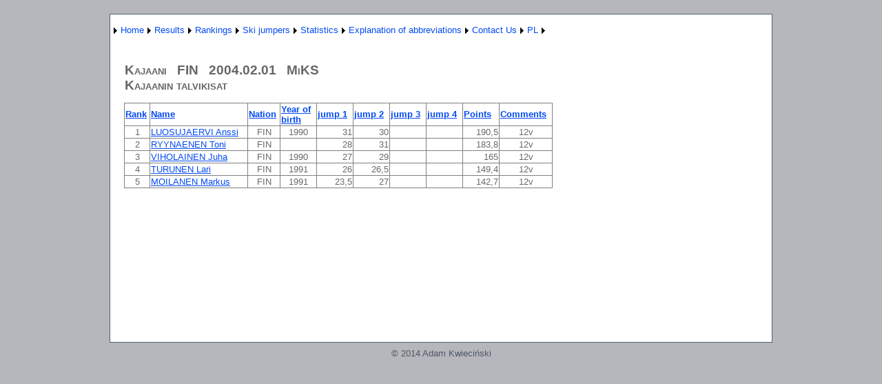

--- FILE ---
content_type: text/html; charset=utf-8
request_url: http://wyniki-skoki.hostingasp.pl/KonkursEN.aspx?season=2004&id=6106&rodzaj=M
body_size: 30478
content:


<?xml version="1.0" encoding="ISO-8859-1" ?>
<!DOCTYPE html PUBLIC "-//W3C//DTD XHTML 1.0 Strict//EN" "http://www.w3.org/TR/xhtml1/DTD/xhtml1-strict.dtd">
<html xmlns="http://www.w3.org/1999/xhtml" xml:lang="en">
<head><title>
	Results of race/qualification
</title><link href="Styles/Site.css" rel="stylesheet" type="text/css" />
<style type="text/css">
	.ctl00_NavigationMenu_0 { background-color:white;visibility:hidden;display:none;position:absolute;left:0px;top:0px; }
	.ctl00_NavigationMenu_1 { text-decoration:none; }
	.ctl00_NavigationMenu_2 {  }

</style></head>
<body>
    <form name="aspnetForm" method="post" action="KonkursEN.aspx?season=2004&amp;id=6106&amp;rodzaj=M" id="aspnetForm">
<div>
<input type="hidden" name="__EVENTTARGET" id="__EVENTTARGET" value="" />
<input type="hidden" name="__EVENTARGUMENT" id="__EVENTARGUMENT" value="" />
<input type="hidden" name="__VIEWSTATE" id="__VIEWSTATE" value="/[base64]/[base64]/[base64]" />
</div>

<script type="text/javascript">
//<![CDATA[
var theForm = document.forms['aspnetForm'];
if (!theForm) {
    theForm = document.aspnetForm;
}
function __doPostBack(eventTarget, eventArgument) {
    if (!theForm.onsubmit || (theForm.onsubmit() != false)) {
        theForm.__EVENTTARGET.value = eventTarget;
        theForm.__EVENTARGUMENT.value = eventArgument;
        theForm.submit();
    }
}
//]]>
</script>


<script src="/WebResource.axd?d=1Lke7dpb1aQfThTdKN1TYVjiABw69YqHneb9nHFnRCpm01549tNAtTxtb3M0ZO9MU52DofAL9uYpBfdikAD_oVWzZsA1&amp;t=638314217260000000" type="text/javascript"></script>


<script src="/WebResource.axd?d=3q-3FAkoDWxtSnN7mrkgSfqIDBwdL_hyFzqSbSISA9Q3TYZcn5QjLLjHvflyZ9Di9Oa6oHHq2TMhBIJxesLxHznKERg1&amp;t=638314217260000000" type="text/javascript"></script>
<div>

	<input type="hidden" name="__VIEWSTATEGENERATOR" id="__VIEWSTATEGENERATOR" value="691805FD" />
	<input type="hidden" name="__EVENTVALIDATION" id="__EVENTVALIDATION" value="/wEWFQLl/umkCALk7M7lDQKAsPjfCgKe+vr7DALCk9/FCwLehviBBwLxzur7CgKQg+SLAQKv2JmDBgLSrJbICgKa+fmUDwKMjO3VBAKO/tmkDAKeyrjEAQLRv8W/AgLst8afBgLst7qcBgLst76cBgLst9KfBgLt4PalBgKUsJPrDy66j2Q7KbEsnesP1qyVRj20iGZH" />
</div>
    <div class="page">
        <div class="header">
            <div class="title">
                <h1>
                </h1>
            </div>
            <div class="clear hideSkiplink">
                
                <a href="#ctl00_NavigationMenu_SkipLink"><img alt="Skip Navigation Links" src="/WebResource.axd?d=XmsjeKZUoJz3JmsmAOYiAmcbcam3qihLXrtNp78MKDyddf5ESdFRU7PtzIfctPGhysEOTU7I3AzMstUCL66HyYXSkpU1&amp;t=638314217260000000" width="0" height="0" style="border-width:0px;" /></a><table id="ctl00_NavigationMenu" class="menu ctl00_NavigationMenu_2" cellpadding="0" cellspacing="0" border="0">
	<tr>
		<td onmouseover="Menu_HoverStatic(this)" onmouseout="Menu_Unhover(this)" onkeyup="Menu_Key(event)" id="ctl00_NavigationMenun0"><table cellpadding="0" cellspacing="0" border="0" width="100%">
			<tr>
				<td style="white-space:nowrap;"><a class="ctl00_NavigationMenu_1" href="javascript:__doPostBack('ctl00$NavigationMenu','')"></a></td><td style="width:0;"><img src="/WebResource.axd?d=Zizk-FvijhGtEU97dDD6Ai57YSxMtCVEHB3WSuPbbQeAzbbxVm-qxM8FuTzRvZRhoUiLBof8GCjx9Sjbudam4Yhimbs1&amp;t=638314217260000000" alt="Expand " style="border-style:none;vertical-align:middle;" /></td>
			</tr>
		</table></td><td onmouseover="Menu_HoverStatic(this)" onmouseout="Menu_Unhover(this)" onkeyup="Menu_Key(event)" id="ctl00_NavigationMenun1"><table cellpadding="0" cellspacing="0" border="0" width="100%">
			<tr>
				<td style="white-space:nowrap;"><a class="ctl00_NavigationMenu_1" href="AboutEN.aspx">Home</a></td><td style="width:0;"><img src="/WebResource.axd?d=Zizk-FvijhGtEU97dDD6Ai57YSxMtCVEHB3WSuPbbQeAzbbxVm-qxM8FuTzRvZRhoUiLBof8GCjx9Sjbudam4Yhimbs1&amp;t=638314217260000000" alt="Expand Home" style="border-style:none;vertical-align:middle;" /></td>
			</tr>
		</table></td><td onmouseover="Menu_HoverStatic(this)" onmouseout="Menu_Unhover(this)" onkeyup="Menu_Key(event)" id="ctl00_NavigationMenun2"><table cellpadding="0" cellspacing="0" border="0" width="100%">
			<tr>
				<td style="white-space:nowrap;"><a class="ctl00_NavigationMenu_1" href="javascript:__doPostBack('ctl00$NavigationMenu','Results')">Results</a></td><td style="width:0;"><img src="/WebResource.axd?d=Zizk-FvijhGtEU97dDD6Ai57YSxMtCVEHB3WSuPbbQeAzbbxVm-qxM8FuTzRvZRhoUiLBof8GCjx9Sjbudam4Yhimbs1&amp;t=638314217260000000" alt="Expand Results" style="border-style:none;vertical-align:middle;" /></td>
			</tr>
		</table></td><td onmouseover="Menu_HoverStatic(this)" onmouseout="Menu_Unhover(this)" onkeyup="Menu_Key(event)" id="ctl00_NavigationMenun3"><table cellpadding="0" cellspacing="0" border="0" width="100%">
			<tr>
				<td style="white-space:nowrap;"><a class="ctl00_NavigationMenu_1" href="javascript:__doPostBack('ctl00$NavigationMenu','Rankings')">Rankings</a></td><td style="width:0;"><img src="/WebResource.axd?d=Zizk-FvijhGtEU97dDD6Ai57YSxMtCVEHB3WSuPbbQeAzbbxVm-qxM8FuTzRvZRhoUiLBof8GCjx9Sjbudam4Yhimbs1&amp;t=638314217260000000" alt="Expand Rankings" style="border-style:none;vertical-align:middle;" /></td>
			</tr>
		</table></td><td onmouseover="Menu_HoverStatic(this)" onmouseout="Menu_Unhover(this)" onkeyup="Menu_Key(event)" id="ctl00_NavigationMenun4"><table cellpadding="0" cellspacing="0" border="0" width="100%">
			<tr>
				<td style="white-space:nowrap;"><a class="ctl00_NavigationMenu_1" href="javascript:__doPostBack('ctl00$NavigationMenu','Ski jumpers')">Ski jumpers</a></td><td style="width:0;"><img src="/WebResource.axd?d=Zizk-FvijhGtEU97dDD6Ai57YSxMtCVEHB3WSuPbbQeAzbbxVm-qxM8FuTzRvZRhoUiLBof8GCjx9Sjbudam4Yhimbs1&amp;t=638314217260000000" alt="Expand Ski jumpers" style="border-style:none;vertical-align:middle;" /></td>
			</tr>
		</table></td><td onmouseover="Menu_HoverStatic(this)" onmouseout="Menu_Unhover(this)" onkeyup="Menu_Key(event)" id="ctl00_NavigationMenun5"><table cellpadding="0" cellspacing="0" border="0" width="100%">
			<tr>
				<td style="white-space:nowrap;"><a class="ctl00_NavigationMenu_1" href="javascript:__doPostBack('ctl00$NavigationMenu','Statistics')">Statistics</a></td><td style="width:0;"><img src="/WebResource.axd?d=Zizk-FvijhGtEU97dDD6Ai57YSxMtCVEHB3WSuPbbQeAzbbxVm-qxM8FuTzRvZRhoUiLBof8GCjx9Sjbudam4Yhimbs1&amp;t=638314217260000000" alt="Expand Statistics" style="border-style:none;vertical-align:middle;" /></td>
			</tr>
		</table></td><td onmouseover="Menu_HoverStatic(this)" onmouseout="Menu_Unhover(this)" onkeyup="Menu_Key(event)" id="ctl00_NavigationMenun6"><table cellpadding="0" cellspacing="0" border="0" width="100%">
			<tr>
				<td style="white-space:nowrap;"><a class="ctl00_NavigationMenu_1" href="javascript:__doPostBack('ctl00$NavigationMenu','Explanation of abbreviations')">Explanation of abbreviations</a></td><td style="width:0;"><img src="/WebResource.axd?d=Zizk-FvijhGtEU97dDD6Ai57YSxMtCVEHB3WSuPbbQeAzbbxVm-qxM8FuTzRvZRhoUiLBof8GCjx9Sjbudam4Yhimbs1&amp;t=638314217260000000" alt="Expand Explanation of abbreviations" style="border-style:none;vertical-align:middle;" /></td>
			</tr>
		</table></td><td onmouseover="Menu_HoverStatic(this)" onmouseout="Menu_Unhover(this)" onkeyup="Menu_Key(event)" id="ctl00_NavigationMenun7"><table cellpadding="0" cellspacing="0" border="0" width="100%">
			<tr>
				<td style="white-space:nowrap;"><a class="ctl00_NavigationMenu_1" href="KontaktEN.aspx">Contact Us</a></td><td style="width:0;"><img src="/WebResource.axd?d=Zizk-FvijhGtEU97dDD6Ai57YSxMtCVEHB3WSuPbbQeAzbbxVm-qxM8FuTzRvZRhoUiLBof8GCjx9Sjbudam4Yhimbs1&amp;t=638314217260000000" alt="Expand Contact Us" style="border-style:none;vertical-align:middle;" /></td>
			</tr>
		</table></td><td onmouseover="Menu_HoverStatic(this)" onmouseout="Menu_Unhover(this)" onkeyup="Menu_Key(event)" id="ctl00_NavigationMenun8"><table cellpadding="0" cellspacing="0" border="0" width="100%">
			<tr>
				<td style="white-space:nowrap;"><a class="ctl00_NavigationMenu_1" href="About.aspx">PL</a></td><td style="width:0;"><img src="/WebResource.axd?d=Zizk-FvijhGtEU97dDD6Ai57YSxMtCVEHB3WSuPbbQeAzbbxVm-qxM8FuTzRvZRhoUiLBof8GCjx9Sjbudam4Yhimbs1&amp;t=638314217260000000" alt="Expand PL" style="border-style:none;vertical-align:middle;" /></td>
			</tr>
		</table></td>
	</tr>
</table><div id="ctl00_NavigationMenun0Items" class="ctl00_NavigationMenu_0">
	<table border="0" cellpadding="0" cellspacing="0">
		<tr onmouseover="Menu_HoverDynamic(this)" onmouseout="Menu_Unhover(this)" onkeyup="Menu_Key(event)" id="ctl00_NavigationMenun9">
			<td><table cellpadding="0" cellspacing="0" border="0" width="100%">
				<tr>
					<td style="white-space:nowrap;width:100%;"><a class="ctl00_NavigationMenu_1" href="javascript:__doPostBack('ctl00$NavigationMenu','\\')"></a></td>
				</tr>
			</table></td>
		</tr>
	</table><div class="ctl00_NavigationMenu_0" id="ctl00_NavigationMenun0ItemsUp" onmouseover="PopOut_Up(this)" onmouseout="PopOut_Stop(this)" style="text-align:center;">
		<img src="/WebResource.axd?d=1gxcuJdknm9r3HkJsR-Bii47zAv9XjvclGT3pLQjbNaYqf5JdoHaX5XHG-Zdo8ZBcQ5cyqbjZH-2LAX1ebswfPMK6sI1&amp;t=638314217260000000" alt="Scroll up" />
	</div><div class="ctl00_NavigationMenu_0" id="ctl00_NavigationMenun0ItemsDn" onmouseover="PopOut_Down(this)" onmouseout="PopOut_Stop(this)" style="text-align:center;">
		<img src="/WebResource.axd?d=U4AnZpSJ4xKsmypT45N1_yTOBa5SzyUUvBb3RNuYKaMKxZ3YZpuK8V7T6FMVhtPi4I61H3RH-WrFZ9a7brkJLAk8P-E1&amp;t=638314217260000000" alt="Scroll down" />
	</div>
</div><div id="ctl00_NavigationMenun1Items" class="ctl00_NavigationMenu_0">
	<table border="0" cellpadding="0" cellspacing="0">
		<tr onmouseover="Menu_HoverDynamic(this)" onmouseout="Menu_Unhover(this)" onkeyup="Menu_Key(event)" id="ctl00_NavigationMenun10">
			<td><table cellpadding="0" cellspacing="0" border="0" width="100%">
				<tr>
					<td style="white-space:nowrap;width:100%;"><a class="ctl00_NavigationMenu_1" href="javascript:__doPostBack('ctl00$NavigationMenu','Home\\')"></a></td>
				</tr>
			</table></td>
		</tr>
	</table><div class="ctl00_NavigationMenu_0" id="ctl00_NavigationMenun1ItemsUp" onmouseover="PopOut_Up(this)" onmouseout="PopOut_Stop(this)" style="text-align:center;">
		<img src="/WebResource.axd?d=1gxcuJdknm9r3HkJsR-Bii47zAv9XjvclGT3pLQjbNaYqf5JdoHaX5XHG-Zdo8ZBcQ5cyqbjZH-2LAX1ebswfPMK6sI1&amp;t=638314217260000000" alt="Scroll up" />
	</div><div class="ctl00_NavigationMenu_0" id="ctl00_NavigationMenun1ItemsDn" onmouseover="PopOut_Down(this)" onmouseout="PopOut_Stop(this)" style="text-align:center;">
		<img src="/WebResource.axd?d=U4AnZpSJ4xKsmypT45N1_yTOBa5SzyUUvBb3RNuYKaMKxZ3YZpuK8V7T6FMVhtPi4I61H3RH-WrFZ9a7brkJLAk8P-E1&amp;t=638314217260000000" alt="Scroll down" />
	</div>
</div><div id="ctl00_NavigationMenun2Items" class="ctl00_NavigationMenu_0">
	<table border="0" cellpadding="0" cellspacing="0">
		<tr onmouseover="Menu_HoverDynamic(this)" onmouseout="Menu_Unhover(this)" onkeyup="Menu_Key(event)" id="ctl00_NavigationMenun11">
			<td><table cellpadding="0" cellspacing="0" border="0" width="100%">
				<tr>
					<td style="white-space:nowrap;width:100%;"><a class="ctl00_NavigationMenu_1" href="WyborZawodowEN.aspx">International competition</a></td>
				</tr>
			</table></td>
		</tr><tr onmouseover="Menu_HoverDynamic(this)" onmouseout="Menu_Unhover(this)" onkeyup="Menu_Key(event)" id="ctl00_NavigationMenun12">
			<td><table cellpadding="0" cellspacing="0" border="0" width="100%">
				<tr>
					<td style="white-space:nowrap;width:100%;"><a class="ctl00_NavigationMenu_1" href="WyborZawodowKrajoweEN.aspx">Polish competition</a></td>
				</tr>
			</table></td>
		</tr><tr onmouseover="Menu_HoverDynamic(this)" onmouseout="Menu_Unhover(this)" onkeyup="Menu_Key(event)" id="ctl00_NavigationMenun13">
			<td><table cellpadding="0" cellspacing="0" border="0" width="100%">
				<tr>
					<td style="white-space:nowrap;width:100%;"><a class="ctl00_NavigationMenu_1" href="WyborZawodowKobietyEN.aspx">Womens competition</a></td>
				</tr>
			</table></td>
		</tr>
	</table><div class="ctl00_NavigationMenu_0" id="ctl00_NavigationMenun2ItemsUp" onmouseover="PopOut_Up(this)" onmouseout="PopOut_Stop(this)" style="text-align:center;">
		<img src="/WebResource.axd?d=1gxcuJdknm9r3HkJsR-Bii47zAv9XjvclGT3pLQjbNaYqf5JdoHaX5XHG-Zdo8ZBcQ5cyqbjZH-2LAX1ebswfPMK6sI1&amp;t=638314217260000000" alt="Scroll up" />
	</div><div class="ctl00_NavigationMenu_0" id="ctl00_NavigationMenun2ItemsDn" onmouseover="PopOut_Down(this)" onmouseout="PopOut_Stop(this)" style="text-align:center;">
		<img src="/WebResource.axd?d=U4AnZpSJ4xKsmypT45N1_yTOBa5SzyUUvBb3RNuYKaMKxZ3YZpuK8V7T6FMVhtPi4I61H3RH-WrFZ9a7brkJLAk8P-E1&amp;t=638314217260000000" alt="Scroll down" />
	</div>
</div><div id="ctl00_NavigationMenun3Items" class="ctl00_NavigationMenu_0">
	<table border="0" cellpadding="0" cellspacing="0">
		<tr onmouseover="Menu_HoverDynamic(this)" onmouseout="Menu_Unhover(this)" onkeyup="Menu_Key(event)" id="ctl00_NavigationMenun14">
			<td><table cellpadding="0" cellspacing="0" border="0" width="100%">
				<tr>
					<td style="white-space:nowrap;width:100%;"><a class="ctl00_NavigationMenu_1" href="KlasyfikacjeEN.aspx">Men's Rankings</a></td>
				</tr>
			</table></td>
		</tr><tr onmouseover="Menu_HoverDynamic(this)" onmouseout="Menu_Unhover(this)" onkeyup="Menu_Key(event)" id="ctl00_NavigationMenun15">
			<td><table cellpadding="0" cellspacing="0" border="0" width="100%">
				<tr>
					<td style="white-space:nowrap;width:100%;"><a class="ctl00_NavigationMenu_1" href="KlasyfikacjeKobietyEN.aspx">Women's Rankings</a></td>
				</tr>
			</table></td>
		</tr><tr onmouseover="Menu_HoverDynamic(this)" onmouseout="Menu_Unhover(this)" onkeyup="Menu_Key(event)" id="ctl00_NavigationMenun16">
			<td><table cellpadding="0" cellspacing="0" border="0" width="100%">
				<tr>
					<td style="white-space:nowrap;width:100%;"><a class="ctl00_NavigationMenu_1" href="KlasyfikacjeKrajoweEN.aspx">Polish Rankings</a></td>
				</tr>
			</table></td>
		</tr>
	</table><div class="ctl00_NavigationMenu_0" id="ctl00_NavigationMenun3ItemsUp" onmouseover="PopOut_Up(this)" onmouseout="PopOut_Stop(this)" style="text-align:center;">
		<img src="/WebResource.axd?d=1gxcuJdknm9r3HkJsR-Bii47zAv9XjvclGT3pLQjbNaYqf5JdoHaX5XHG-Zdo8ZBcQ5cyqbjZH-2LAX1ebswfPMK6sI1&amp;t=638314217260000000" alt="Scroll up" />
	</div><div class="ctl00_NavigationMenu_0" id="ctl00_NavigationMenun3ItemsDn" onmouseover="PopOut_Down(this)" onmouseout="PopOut_Stop(this)" style="text-align:center;">
		<img src="/WebResource.axd?d=U4AnZpSJ4xKsmypT45N1_yTOBa5SzyUUvBb3RNuYKaMKxZ3YZpuK8V7T6FMVhtPi4I61H3RH-WrFZ9a7brkJLAk8P-E1&amp;t=638314217260000000" alt="Scroll down" />
	</div>
</div><div id="ctl00_NavigationMenun4Items" class="ctl00_NavigationMenu_0">
	<table border="0" cellpadding="0" cellspacing="0">
		<tr onmouseover="Menu_HoverDynamic(this)" onmouseout="Menu_Unhover(this)" onkeyup="Menu_Key(event)" id="ctl00_NavigationMenun17">
			<td><table cellpadding="0" cellspacing="0" border="0" width="100%">
				<tr>
					<td style="white-space:nowrap;width:100%;"><a class="ctl00_NavigationMenu_1" href="ZawodnicyEN.aspx">Ski jumpers - international competitions</a></td>
				</tr>
			</table></td>
		</tr><tr onmouseover="Menu_HoverDynamic(this)" onmouseout="Menu_Unhover(this)" onkeyup="Menu_Key(event)" id="ctl00_NavigationMenun18">
			<td><table cellpadding="0" cellspacing="0" border="0" width="100%">
				<tr>
					<td style="white-space:nowrap;width:100%;"><a class="ctl00_NavigationMenu_1" href="ZawodnicyKrajoweEN.aspx">Ski jumpers - Polish competitions</a></td>
				</tr>
			</table></td>
		</tr>
	</table><div class="ctl00_NavigationMenu_0" id="ctl00_NavigationMenun4ItemsUp" onmouseover="PopOut_Up(this)" onmouseout="PopOut_Stop(this)" style="text-align:center;">
		<img src="/WebResource.axd?d=1gxcuJdknm9r3HkJsR-Bii47zAv9XjvclGT3pLQjbNaYqf5JdoHaX5XHG-Zdo8ZBcQ5cyqbjZH-2LAX1ebswfPMK6sI1&amp;t=638314217260000000" alt="Scroll up" />
	</div><div class="ctl00_NavigationMenu_0" id="ctl00_NavigationMenun4ItemsDn" onmouseover="PopOut_Down(this)" onmouseout="PopOut_Stop(this)" style="text-align:center;">
		<img src="/WebResource.axd?d=U4AnZpSJ4xKsmypT45N1_yTOBa5SzyUUvBb3RNuYKaMKxZ3YZpuK8V7T6FMVhtPi4I61H3RH-WrFZ9a7brkJLAk8P-E1&amp;t=638314217260000000" alt="Scroll down" />
	</div>
</div><div id="ctl00_NavigationMenun5Items" class="ctl00_NavigationMenu_0">
	<table border="0" cellpadding="0" cellspacing="0">
		<tr onmouseover="Menu_HoverDynamic(this)" onmouseout="Menu_Unhover(this)" onkeyup="Menu_Key(event)" id="ctl00_NavigationMenun19">
			<td><table cellpadding="0" cellspacing="0" border="0" width="100%">
				<tr>
					<td style="white-space:nowrap;width:100%;"><a class="ctl00_NavigationMenu_1" href="PodiumEN.aspx">Competitions podium</a></td>
				</tr>
			</table></td>
		</tr><tr onmouseover="Menu_HoverDynamic(this)" onmouseout="Menu_Unhover(this)" onkeyup="Menu_Key(event)" id="ctl00_NavigationMenun20">
			<td><table cellpadding="0" cellspacing="0" border="0" width="100%">
				<tr>
					<td style="white-space:nowrap;width:100%;"><a class="ctl00_NavigationMenu_1" href="KlasPSosiem.aspx">World Cup 1980-93</a></td>
				</tr>
			</table></td>
		</tr><tr onmouseover="Menu_HoverDynamic(this)" onmouseout="Menu_Unhover(this)" onkeyup="Menu_Key(event)" id="ctl00_NavigationMenun21">
			<td><table cellpadding="0" cellspacing="0" border="0" width="100%">
				<tr>
					<td style="white-space:nowrap;width:100%;"><a class="ctl00_NavigationMenu_1" href="KlasP9.aspx">World Cup 1994 -</a></td>
				</tr>
			</table></td>
		</tr>
	</table><div class="ctl00_NavigationMenu_0" id="ctl00_NavigationMenun5ItemsUp" onmouseover="PopOut_Up(this)" onmouseout="PopOut_Stop(this)" style="text-align:center;">
		<img src="/WebResource.axd?d=1gxcuJdknm9r3HkJsR-Bii47zAv9XjvclGT3pLQjbNaYqf5JdoHaX5XHG-Zdo8ZBcQ5cyqbjZH-2LAX1ebswfPMK6sI1&amp;t=638314217260000000" alt="Scroll up" />
	</div><div class="ctl00_NavigationMenu_0" id="ctl00_NavigationMenun5ItemsDn" onmouseover="PopOut_Down(this)" onmouseout="PopOut_Stop(this)" style="text-align:center;">
		<img src="/WebResource.axd?d=U4AnZpSJ4xKsmypT45N1_yTOBa5SzyUUvBb3RNuYKaMKxZ3YZpuK8V7T6FMVhtPi4I61H3RH-WrFZ9a7brkJLAk8P-E1&amp;t=638314217260000000" alt="Scroll down" />
	</div>
</div><div id="ctl00_NavigationMenun6Items" class="ctl00_NavigationMenu_0">
	<table border="0" cellpadding="0" cellspacing="0">
		<tr onmouseover="Menu_HoverDynamic(this)" onmouseout="Menu_Unhover(this)" onkeyup="Menu_Key(event)" id="ctl00_NavigationMenun22">
			<td><table cellpadding="0" cellspacing="0" border="0" width="100%">
				<tr>
					<td style="white-space:nowrap;width:100%;"><a class="ctl00_NavigationMenu_1" href="LegendaKobietyEN.aspx">Womens competition</a></td>
				</tr>
			</table></td>
		</tr><tr onmouseover="Menu_HoverDynamic(this)" onmouseout="Menu_Unhover(this)" onkeyup="Menu_Key(event)" id="ctl00_NavigationMenun23">
			<td><table cellpadding="0" cellspacing="0" border="0" width="100%">
				<tr>
					<td style="white-space:nowrap;width:100%;"><a class="ctl00_NavigationMenu_1" href="LegendaEN.aspx">International competition</a></td>
				</tr>
			</table></td>
		</tr><tr onmouseover="Menu_HoverDynamic(this)" onmouseout="Menu_Unhover(this)" onkeyup="Menu_Key(event)" id="ctl00_NavigationMenun24">
			<td><table cellpadding="0" cellspacing="0" border="0" width="100%">
				<tr>
					<td style="white-space:nowrap;width:100%;"><a class="ctl00_NavigationMenu_1" href="LegendaKrajoweEN.aspx">Polish competition</a></td>
				</tr>
			</table></td>
		</tr>
	</table><div class="ctl00_NavigationMenu_0" id="ctl00_NavigationMenun6ItemsUp" onmouseover="PopOut_Up(this)" onmouseout="PopOut_Stop(this)" style="text-align:center;">
		<img src="/WebResource.axd?d=1gxcuJdknm9r3HkJsR-Bii47zAv9XjvclGT3pLQjbNaYqf5JdoHaX5XHG-Zdo8ZBcQ5cyqbjZH-2LAX1ebswfPMK6sI1&amp;t=638314217260000000" alt="Scroll up" />
	</div><div class="ctl00_NavigationMenu_0" id="ctl00_NavigationMenun6ItemsDn" onmouseover="PopOut_Down(this)" onmouseout="PopOut_Stop(this)" style="text-align:center;">
		<img src="/WebResource.axd?d=U4AnZpSJ4xKsmypT45N1_yTOBa5SzyUUvBb3RNuYKaMKxZ3YZpuK8V7T6FMVhtPi4I61H3RH-WrFZ9a7brkJLAk8P-E1&amp;t=638314217260000000" alt="Scroll down" />
	</div>
</div><div id="ctl00_NavigationMenun7Items" class="ctl00_NavigationMenu_0">
	<table border="0" cellpadding="0" cellspacing="0">
		<tr onmouseover="Menu_HoverDynamic(this)" onmouseout="Menu_Unhover(this)" onkeyup="Menu_Key(event)" id="ctl00_NavigationMenun25">
			<td><table cellpadding="0" cellspacing="0" border="0" width="100%">
				<tr>
					<td style="white-space:nowrap;width:100%;"><a class="ctl00_NavigationMenu_1" href="javascript:__doPostBack('ctl00$NavigationMenu','Contact Us\\')"></a></td>
				</tr>
			</table></td>
		</tr>
	</table><div class="ctl00_NavigationMenu_0" id="ctl00_NavigationMenun7ItemsUp" onmouseover="PopOut_Up(this)" onmouseout="PopOut_Stop(this)" style="text-align:center;">
		<img src="/WebResource.axd?d=1gxcuJdknm9r3HkJsR-Bii47zAv9XjvclGT3pLQjbNaYqf5JdoHaX5XHG-Zdo8ZBcQ5cyqbjZH-2LAX1ebswfPMK6sI1&amp;t=638314217260000000" alt="Scroll up" />
	</div><div class="ctl00_NavigationMenu_0" id="ctl00_NavigationMenun7ItemsDn" onmouseover="PopOut_Down(this)" onmouseout="PopOut_Stop(this)" style="text-align:center;">
		<img src="/WebResource.axd?d=U4AnZpSJ4xKsmypT45N1_yTOBa5SzyUUvBb3RNuYKaMKxZ3YZpuK8V7T6FMVhtPi4I61H3RH-WrFZ9a7brkJLAk8P-E1&amp;t=638314217260000000" alt="Scroll down" />
	</div>
</div><div id="ctl00_NavigationMenun8Items" class="ctl00_NavigationMenu_0">
	<table border="0" cellpadding="0" cellspacing="0">
		<tr onmouseover="Menu_HoverDynamic(this)" onmouseout="Menu_Unhover(this)" onkeyup="Menu_Key(event)" id="ctl00_NavigationMenun26">
			<td><table cellpadding="0" cellspacing="0" border="0" width="100%">
				<tr>
					<td style="white-space:nowrap;width:100%;"><a class="ctl00_NavigationMenu_1" href="javascript:__doPostBack('ctl00$NavigationMenu','PL\\')"></a></td>
				</tr>
			</table></td>
		</tr>
	</table><div class="ctl00_NavigationMenu_0" id="ctl00_NavigationMenun8ItemsUp" onmouseover="PopOut_Up(this)" onmouseout="PopOut_Stop(this)" style="text-align:center;">
		<img src="/WebResource.axd?d=1gxcuJdknm9r3HkJsR-Bii47zAv9XjvclGT3pLQjbNaYqf5JdoHaX5XHG-Zdo8ZBcQ5cyqbjZH-2LAX1ebswfPMK6sI1&amp;t=638314217260000000" alt="Scroll up" />
	</div><div class="ctl00_NavigationMenu_0" id="ctl00_NavigationMenun8ItemsDn" onmouseover="PopOut_Down(this)" onmouseout="PopOut_Stop(this)" style="text-align:center;">
		<img src="/WebResource.axd?d=U4AnZpSJ4xKsmypT45N1_yTOBa5SzyUUvBb3RNuYKaMKxZ3YZpuK8V7T6FMVhtPi4I61H3RH-WrFZ9a7brkJLAk8P-E1&amp;t=638314217260000000" alt="Scroll down" />
	</div>
</div><a id="ctl00_NavigationMenu_SkipLink"></a>
            </div>
        </div>
        <div class="main">
            
    <h2>
        &nbsp;<div id="ctl00_MainContent_PanelM">
	
            <table cellspacing="0" border="0" id="ctl00_MainContent_FormView1" style="border-collapse:collapse;">
		<tr>
			<td colspan="2">
                    Kajaani
                    &nbsp
                    FIN
                    &nbsp
                    2004.02.01
                    &nbsp
                    MiKS
                    <br />Kajaanin talvikisat
                </td>
		</tr>
	</table>
            <table cellspacing="0" border="0" id="ctl00_MainContent_FormView2" style="border-collapse:collapse;">

	</table>
    </h2>
    <p>
        <div>
		<table cellspacing="0" rules="all" border="1" id="ctl00_MainContent_GridView1" style="border-collapse:collapse;text-align: left">
			<tr>
				<th scope="col"><a href="javascript:__doPostBack('ctl00$MainContent$GridView1','Sort$Miejsce')">Rank</a></th><th scope="col"><a href="javascript:__doPostBack('ctl00$MainContent$GridView1','Sort$Nazwisko')">Name</a></th><th scope="col"><a href="javascript:__doPostBack('ctl00$MainContent$GridView1','Sort$NarodowscRz')">Nation</a></th><th scope="col"><a href="javascript:__doPostBack('ctl00$MainContent$GridView1','Sort$RokUrodzenia')">Year of birth</a></th><th scope="col"><a href="javascript:__doPostBack('ctl00$MainContent$GridView1','Sort$Skok1')">jump 1</a></th><th scope="col"><a href="javascript:__doPostBack('ctl00$MainContent$GridView1','Sort$Skok2')">jump 2</a></th><th scope="col"><a href="javascript:__doPostBack('ctl00$MainContent$GridView1','Sort$Skok3')">jump 3</a></th><th scope="col"><a href="javascript:__doPostBack('ctl00$MainContent$GridView1','Sort$Skok4')">jump 4</a></th><th scope="col"><a href="javascript:__doPostBack('ctl00$MainContent$GridView1','Sort$SumaPunktow')">Points</a></th><th scope="col"><a href="javascript:__doPostBack('ctl00$MainContent$GridView1','Sort$Uwagi')">Comments</a></th>
			</tr><tr>
				<td align="center">1</td><td><a href="ZawodnikEN.aspx?name=LUOSUJAERVI Anssi">LUOSUJAERVI Anssi</a></td><td align="center">FIN</td><td align="center" style="width:50px;">1990</td><td align="right" style="width:50px;">31</td><td align="right" style="width:50px;">30</td><td align="right" style="width:50px;">&nbsp;</td><td align="right" style="width:50px;">&nbsp;</td><td align="right" style="width:50px;">190,5</td><td align="center">12v</td>
			</tr><tr>
				<td align="center">2</td><td><a href="ZawodnikEN.aspx?name=RYYNAENEN Toni">RYYNAENEN Toni</a></td><td align="center">FIN</td><td align="center" style="width:50px;">&nbsp;</td><td align="right" style="width:50px;">28</td><td align="right" style="width:50px;">31</td><td align="right" style="width:50px;">&nbsp;</td><td align="right" style="width:50px;">&nbsp;</td><td align="right" style="width:50px;">183,8</td><td align="center">12v</td>
			</tr><tr>
				<td align="center">3</td><td><a href="ZawodnikEN.aspx?name=VIHOLAINEN Juha">VIHOLAINEN Juha</a></td><td align="center">FIN</td><td align="center" style="width:50px;">1990</td><td align="right" style="width:50px;">27</td><td align="right" style="width:50px;">29</td><td align="right" style="width:50px;">&nbsp;</td><td align="right" style="width:50px;">&nbsp;</td><td align="right" style="width:50px;">165</td><td align="center">12v</td>
			</tr><tr>
				<td align="center">4</td><td><a href="ZawodnikEN.aspx?name=TURUNEN Lari">TURUNEN Lari</a></td><td align="center">FIN</td><td align="center" style="width:50px;">1991</td><td align="right" style="width:50px;">26</td><td align="right" style="width:50px;">26,5</td><td align="right" style="width:50px;">&nbsp;</td><td align="right" style="width:50px;">&nbsp;</td><td align="right" style="width:50px;">149,4</td><td align="center">12v</td>
			</tr><tr>
				<td align="center">5</td><td><a href="ZawodnikEN.aspx?name=MOILANEN Markus">MOILANEN Markus</a></td><td align="center">FIN</td><td align="center" style="width:50px;">1991</td><td align="right" style="width:50px;">23,5</td><td align="right" style="width:50px;">27</td><td align="right" style="width:50px;">&nbsp;</td><td align="right" style="width:50px;">&nbsp;</td><td align="right" style="width:50px;">142,7</td><td align="center">12v</td>
			</tr>
		</table>
	</div>
        <div>

	</div>
    </p>
    
    
    
    
    
</div>
    

        </div>
        <div class="clear">
        </div>
    </div>
    <div class="footer">
        © 2014 Adam Kwieciński
    </div>
    

<script type="text/javascript">
//<![CDATA[
var ctl00_NavigationMenu_Data = new Object();
ctl00_NavigationMenu_Data.disappearAfter = 500;
ctl00_NavigationMenu_Data.horizontalOffset = 0;
ctl00_NavigationMenu_Data.verticalOffset = 0;
//]]>
</script>
</form>
</body>
</html>
